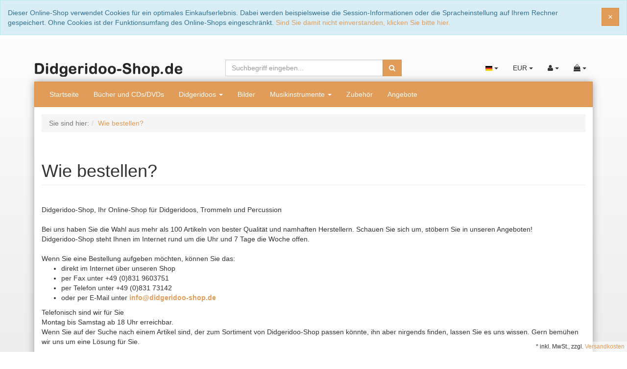

--- FILE ---
content_type: text/html; charset=UTF-8
request_url: https://www.didgeridoo-shop.de/Wie-bestellen/
body_size: 10945
content:
<!DOCTYPE html>
<html lang="de" >
    <head>
                        <meta http-equiv="X-UA-Compatible" content="IE=edge"><meta name="viewport" id="Viewport" content="width=device-width, initial-scale=1, maximum-scale=1, minimum-scale=1, user-scalable=no"><meta http-equiv="Content-Type" content="text/html; charset=UTF-8"><title>Wie bestellen? | online kaufen </title><meta name="description" content="Wie bestellen?"><meta name="keywords" content="bestellen"><!-- iOS Homescreen Icon (version < 4.2)--><link rel="apple-touch-icon-precomposed" media="screen and (resolution: 163dpi)" href="https://www.didgeridoo-shop.de/out/dd_roxive_rankdesign/img/favicons/favicon_512x512.png" /><!-- iOS Homescreen Icon --><link rel="apple-touch-icon-precomposed" href="https://www.didgeridoo-shop.de/out/dd_roxive_rankdesign/img/favicons/favicon_512x512.png" /><!-- iPad Homescreen Icon (version < 4.2) --><link rel="apple-touch-icon-precomposed" media="screen and (resolution: 132dpi)" href="https://www.didgeridoo-shop.de/out/dd_roxive_rankdesign/img/favicons/favicon_512x512.png" /><!-- iPad Homescreen Icon --><link rel="apple-touch-icon-precomposed" sizes="72x72" href="https://www.didgeridoo-shop.de/out/dd_roxive_rankdesign/img/favicons/favicon_512x512.png" /><!-- iPhone 4 Homescreen Icon (version < 4.2) --><link rel="apple-touch-icon-precomposed" media="screen and (resolution: 326dpi)" href="https://www.didgeridoo-shop.de/out/dd_roxive_rankdesign/img/favicons/favicon_512x512.png" /><!-- iPhone 4 Homescreen Icon --><link rel="apple-touch-icon-precomposed" sizes="114x114" href="https://www.didgeridoo-shop.de/out/dd_roxive_rankdesign/img/favicons/favicon_512x512.png" /><!-- new iPad Homescreen Icon and iOS Version > 4.2 --><link rel="apple-touch-icon-precomposed" sizes="144x144" href="https://www.didgeridoo-shop.de/out/dd_roxive_rankdesign/img/favicons/favicon_512x512.png" /><!-- Windows 8 --><meta name="msapplication-TileColor" content="#D83434"> <!-- Kachel-Farbe --><meta name="msapplication-TileImage" content="https://www.didgeridoo-shop.de/out/dd_roxive_rankdesign/img/favicons/favicon_512x512.png"><!-- Fluid --><link rel="fluid-icon" href="https://www.didgeridoo-shop.de/out/dd_roxive_rankdesign/img/favicons/favicon_512x512.png" title="Wie bestellen? | online kaufen " /><!-- Shortcut Icons --><link rel="shortcut icon" href="https://www.didgeridoo-shop.de/out/dd_roxive_rankdesign/img/favicons/favicon.ico?rand=1" type="image/x-icon" /><link rel="icon" href="https://www.didgeridoo-shop.de/out/dd_roxive_rankdesign/img/favicons/favicon_16x16.png" sizes="16x16" /><link rel="icon" href="https://www.didgeridoo-shop.de/out/dd_roxive_rankdesign/img/favicons/favicon_32x32.png" sizes="32x32" /><link rel="icon" href="https://www.didgeridoo-shop.de/out/dd_roxive_rankdesign/img/favicons/favicon_48x48.png" sizes="48x48" /><link rel="icon" href="https://www.didgeridoo-shop.de/out/dd_roxive_rankdesign/img/favicons/favicon_64x64.png" sizes="64x64" /><link rel="icon" href="https://www.didgeridoo-shop.de/out/dd_roxive_rankdesign/img/favicons/favicon_128x128.png" sizes="128x128" />

                <link rel="stylesheet" type="text/css" href="https://www.didgeridoo-shop.de/out/dd_roxive_rankdesign/src/css/style.min.css?1581685368" />
<link rel="stylesheet" type="text/css" href="https://www.didgeridoo-shop.de/out/dd_roxive/src/css/libs/bootstrap-select.min.css?1581685368" />
<link rel="stylesheet" type="text/css" href="https://www.didgeridoo-shop.de/modules/oe/oegdprbase/out/css/oegdprbase-flow.css" />
<link rel="stylesheet" type="text/css" href="https://www.didgeridoo-shop.de/modules/dx_dpdversand/out/src/css/dpd-styles.css" />
<link rel="stylesheet" type="text/css" href="https://www.didgeridoo-shop.de/modules/dx_dpdversand/out/src/css/dpdstylesheet.css" />
<link rel="stylesheet" type="text/css" href="https://www.didgeridoo-shop.de/modules/dx_dpdversand/out/src/css/prettify.css" />


        <!-- HTML5 shim and Respond.js IE8 support of HTML5 elements and media queries -->
        <!--[if lt IE 9]>
        <script src="https://oss.maxcdn.com/libs/html5shiv/3.7.0/html5shiv.js"></script>
        <script src="https://oss.maxcdn.com/libs/respond.js/1.4.2/respond.min.js"></script>
        <![endif]-->

	</head>
  <!-- OXID eShop Community Edition, Version 4, Shopping Cart System (c) OXID eSales AG 2003 - 2026 - http://www.oxid-esales.com -->
    <body>
                        
        <div id="cookieNote">
        <div class="alert alert-info">
            <button type="button" class="close" data-dismiss="alert">
                <span aria-hidden="true">&times;</span><span class="sr-only">Schließen</span>
            </button>
            Dieser Online-Shop verwendet Cookies für ein optimales Einkaufserlebnis. Dabei werden beispielsweise die Session-Informationen oder die Spracheinstellung auf Ihrem Rechner gespeichert. Ohne Cookies ist der Funktionsumfang des Online-Shops eingeschränkt.
            <span class="cancelCookie"><a href="https://www.didgeridoo-shop.de/cookies/" title="Sind Sie damit nicht einverstanden, klicken Sie bitte hier.">Sind Sie damit nicht einverstanden, klicken Sie bitte hier.</a></span>
        </div>
    </div>
    


    
    <div id="header">
        
        <div class="header-box  ">

                            <div class="container">
            
                <div class="row">
                    <div class="col-xs-5 col-sm-6 col-md-4 logo-col">
                        
                                                                                                                <a href="https://www.didgeridoo-shop.de/" title="">
                                <img src="https://www.didgeridoo-shop.de/out/dd_roxive/img/didgeridoo-shop_logo.png" alt="" style="width:auto;max-width:305px;height:auto;max-height:45px;">
                            </a>
                        
                    </div>
                    <div class="col-xs-7 col-sm-6 col-md-4 col-md-push-4 menus-col">
                        
                            <div class="menu-dropdowns">
                                
                                                                        <div class="btn-group languages-menu">
        <button type="button" class="btn dropdown-toggle" data-toggle="dropdown">
                        
                <img src="https://www.didgeridoo-shop.de/out/dd_roxive/img/lang/de.png" alt=""/> <span class="caret"></span>
            
        </button>
        <ul class="dropdown-menu" role="menu">
            
                                                                                                                        <li class="active">
                        <a class="flag de" title="Deutsch" href="https://www.didgeridoo-shop.de/Wie-bestellen/" hreflang="de">
                            <img src="https://www.didgeridoo-shop.de/out/dd_roxive/img/lang/de.png" alt=""/> Deutsch
                        </a>
                    </li>
                            
        </ul>
    </div>

                                
                                
                                                                        <div class="btn-group currencies-menu">
        <button type="button" class="btn dropdown-toggle" data-toggle="dropdown">
            
                EUR <span class="caret"></span>
            
        </button>
        <ul class="dropdown-menu" role="menu">
            
                                                                                                                            <li class="active"><a href="https://www.didgeridoo-shop.de/Wie-bestellen/?cur=0" title="EUR">EUR</a>
                            
        </ul>
    </div>

                                

                                
                                                                                                                                                                                        <div class="btn-group service-menu showLogin">
    <button type="button" class="btn dropdown-toggle" data-toggle="dropdown" data-href="https://www.didgeridoo-shop.de/mein-konto/">
        
            <i class="icon-user"></i>
                        <span class="caret"></span>
        
    </button>
    <ul class="dropdown-menu pull-right" role="menu">
        
            <li>
                <div class="row">
                    <div class="col-xs-12 col-sm-6 pull-right">
                        <div class="well well-sm">
                            <div class="topPopList">
    
        <span class="lead">Konto</span>
        <div class="flyoutBox">
            <ul id="services" class="list-unstyled">
                
                    <li>
                        <a href="https://www.didgeridoo-shop.de/mein-konto/">Mein Konto</a>
                    </li>
                                            <li>
                            <a href="https://www.didgeridoo-shop.de/mein-produktvergleich/">Mein Artikelvergleich</a>                         </li>
                                        <li>
                        <a href="https://www.didgeridoo-shop.de/mein-merkzettel/"><span>Mein Merkzettel</span></a>
                                            </li>
                                            <li>
                            <a href="https://www.didgeridoo-shop.de/mein-wunschzettel/"><span>Mein Wunschzettel</span></a>
                                                    </li>
                                                                <li>
                            <a href="https://www.didgeridoo-shop.de/meine-lieblingslisten/"><span>Meine Lieblingslisten</span></a>
                                                    </li>
                                                        
            </ul>
        </div>
    
</div>                                                    </div>
                    </div>
                                            <div class="col-xs-12 col-sm-6">
                            <div class="well well-sm">
                                    <form class="form" id="login" name="login" action="https://www.didgeridoo-shop.de/index.php?" method="post">
        <div id="loginBox" class="loginBox" >
            
<input type="hidden" name="lang" value="0" />
            <input type="hidden" name="actcontrol" value="content" />

            <input type="hidden" name="fnc" value="login_noredirect">
            <input type="hidden" name="cl" value="content">
                            <input type="hidden" name="oxcid" value="1074279e67a85f5b1.96907412">
                        <input type="hidden" name="pgNr" value="0">
            <input type="hidden" name="CustomError" value="loginBoxErrors">
            
            <span class="lead">Anmelden</span>

            <div class="form-group">
                <input id="loginEmail" type="email" name="lgn_usr" value="" class="form-control" placeholder="E-Mail-Adresse">
            </div>

            <div class="form-group">
                <div class="input-group">
                    <input id="loginPasword" type="password" name="lgn_pwd" class="form-control" value="" placeholder="Passwort">
                    <span class="input-group-btn">
                        <a class="forgotPasswordOpener btn btn-default" href="https://www.didgeridoo-shop.de/passwort-vergessen/" title="Passwort vergessen?">?</a>
                    </span>
                </div>
            </div>

                            <div class="checkbox">
                    <label>
                        <input type="checkbox" class="checkbox" value="1" name="lgn_cook" id="remember"> Passwort merken
                    </label>
                </div>
            
            <button type="submit" class="btn btn-primary">Anmelden</button>

                            <a class="btn" id="registerLink" role="button" href="https://www.didgeridoo-shop.de/konto-eroeffnen/" title="Registrieren">Registrieren</a>
            
                                                    
            
        </div>
    </form>
                            </div>
                        </div>
                                    </div>
            </li>
        
    </ul>
</div>
                                

                                
                                                                                                                                                                                        <div class="btn-group minibasket-menu">
    <button type="button" class="btn dropdown-toggle" data-toggle="dropdown" data-href="https://www.didgeridoo-shop.de/warenkorb/">
        
            <i class="icon-shopping-bag"></i>
                        <span class="caret"></span>
        
    </button>
    <ul class="dropdown-menu pull-right" role="menu">
        
            <li>
                <div class="row">
                    <div class="col-xs-12 pull-right">
                        <div class="well well-sm">
                            

            
            <div class="alert alert-info">Der Warenkorb ist leer.</div>
        
    
                        </div>
                    </div>
                </div>
            </li>
        
    </ul>
</div>
                                

                                
                                    <div class="btn-group search-jumper">
                                        <a href="#top" type="button" class="btn search-jumper">
                                            <i class="icon-search"></i>
                                        </a>
                                    </div>
                                
                            </div>
                        
                    </div>
                    <div class="col-xs-12 col-sm-12 col-md-4 col-md-pull-4 search-col">
                        
            <form class="form search" role="form" action="https://www.didgeridoo-shop.de/index.php?" method="get" name="search">
            
<input type="hidden" name="lang" value="0" />
            <input type="hidden" name="cl" value="search">

            
                <div class="input-group">
                    
                        <input class="form-control" type="text" id="searchParam" name="searchparam" value="" placeholder="Suchbegriff eingeben...">
                    

                    
                        <span class="input-group-btn">
                            <button type="submit" class="btn btn-primary" title="Suchen">
                                <i class="icon-search"></i>
                            </button>
                        </span>
                    
                </div>
            
        </form>
                        </div>
                </div>

                            </div>
            
            
        </div>

            </div>




    <div id="wrapper" class="container">

            

        <div class="underdog"> 
            
                            <nav id="mainnav" class="navbar navbar-default" role="navigation">
            
                <div class="navbar-header">
                    
                        <button type="button" class="navbar-toggle" data-toggle="collapse" data-target=".navbar-ex1-collapse">
                            <span class="sr-only">Toggle navigation</span>
                            <span class="icon-bar"></span>
                            <span class="icon-bar"></span>
                            <span class="icon-bar"></span>
                        </button>
                    
                </div>

                                    <div class="collapse navbar-collapse navbar-ex1-collapse">
                        <ul id="navigation" class="nav navbar-nav">
                            
                                <li >
                                    <a href="https://www.didgeridoo-shop.de/">Startseite</a>
                                </li>

                                                                                                            
                                                                                

                                        <li class="">
                                            <a href="https://www.didgeridoo-shop.de/Buecher-und-CDs-DVDs/">
                                                Bücher und CDs/DVDs                                            </a>

                                                                                    </li>
                                                                                                                                                
                                                                                

                                        <li class=" dropdown">
                                            <a href="https://www.didgeridoo-shop.de/Didgeridoos/" class="dropdown-toggle" data-toggle="dropdown" >
                                                Didgeridoos <span class="caret"></span>                                            </a>

                                                                                                                                                                                        <ul class="dropdown-menu">
                                                                                                                                                                        
                                                                                                                                                                                            <li >
                                                                    <a  href="https://www.didgeridoo-shop.de/Didgeridoos/Didgeridoo-aus-Hartholz-Teak/">Didgeridoo aus Hartholz Teak</a>
                                                                </li>
                                                                                                                                                                                                                                                                                            
                                                                                                                                                                                            <li >
                                                                    <a  href="https://www.didgeridoo-shop.de/Didgeridoos/Didgeridoo-Bambus/">Didgeridoo Bambus</a>
                                                                </li>
                                                                                                                                                                                                                                                                                            
                                                                                                                                                                                            <li >
                                                                    <a  href="https://www.didgeridoo-shop.de/Didgeridoos/Didgeridoo-Eukalyptus-Grundton-B/">Didgeridoo Eukalyptus Grundton B</a>
                                                                </li>
                                                                                                                                                                                                                                                                                            
                                                                                                                                                                                            <li >
                                                                    <a  href="https://www.didgeridoo-shop.de/Didgeridoos/Didgeridoo-Eukalyptus-Grundton-C/">Didgeridoo Eukalyptus Grundton C</a>
                                                                </li>
                                                                                                                                                                                                                                                                                            
                                                                                                                                                                                            <li >
                                                                    <a  href="https://www.didgeridoo-shop.de/Didgeridoos/Didgeridoo-Eukalyptus-Grundton-D/">Didgeridoo Eukalyptus Grundton D</a>
                                                                </li>
                                                                                                                                                                                                                                                                                            
                                                                                                                                                                                            <li >
                                                                    <a  href="https://www.didgeridoo-shop.de/Didgeridoos/Didgeridoo-Eukalyptus-Grundton-E/">Didgeridoo Eukalyptus Grundton E</a>
                                                                </li>
                                                                                                                                                                                                                                                                                            
                                                                                                                                                                                            <li >
                                                                    <a  href="https://www.didgeridoo-shop.de/Didgeridoos/Didgeridoo-Eukalyptus-Grundton-F/">Didgeridoo Eukalyptus Grundton F</a>
                                                                </li>
                                                                                                                                                                                                                                                                                            
                                                                                                                                                                                            <li >
                                                                    <a  href="https://www.didgeridoo-shop.de/Didgeridoos/Didgeridoo-Eukalyptus-Grundton-G/">Didgeridoo Eukalyptus Grundton G</a>
                                                                </li>
                                                                                                                                                                                                                                                                                            
                                                                                                                                                                                            <li >
                                                                    <a  href="https://www.didgeridoo-shop.de/Didgeridoos/Didgeridoo-Fiberglas-Fibreglas/">Didgeridoo Fiberglas/Fibreglas</a>
                                                                </li>
                                                                                                                                                                                                                                                                                            
                                                                                                                                                                                            <li >
                                                                    <a  href="https://www.didgeridoo-shop.de/Didgeridoos/Spiralidoo-Snail-Schnecken-Didgeridoo/">Spiralidoo Snail Schnecken Didgeridoo</a>
                                                                </li>
                                                                                                                                                                                                                        </ul>
                                                                                    
                                                                                    </li>
                                                                                                                                                
                                                                                

                                        <li class="">
                                            <a href="https://www.didgeridoo-shop.de/Bilder/">
                                                Bilder                                            </a>

                                                                                    </li>
                                                                                                                                                
                                                                                

                                        <li class=" dropdown">
                                            <a href="https://www.didgeridoo-shop.de/Musikinstrumente/" class="dropdown-toggle" data-toggle="dropdown" >
                                                Musikinstrumente <span class="caret"></span>                                            </a>

                                                                                                                                                                                        <ul class="dropdown-menu">
                                                                                                                                                                        
                                                                                                                                                                                            <li >
                                                                    <a  href="https://www.didgeridoo-shop.de/Musikinstrumente/Djembe-und-Trommel/">Djembe und Trommel</a>
                                                                </li>
                                                                                                                                                                                                                                                                                            
                                                                                                                                                                                            <li >
                                                                    <a  href="https://www.didgeridoo-shop.de/Musikinstrumente/Musikinstrumente-Percussion/">Musikinstrumente Percussion</a>
                                                                </li>
                                                                                                                                                                                                                                                                                            
                                                                                                                                                                                            <li >
                                                                    <a  href="https://www.didgeridoo-shop.de/Musikinstrumente/Schamanenfloeten/">Schamanenflöten</a>
                                                                </li>
                                                                                                                                                                                                                        </ul>
                                                                                    
                                                                                    </li>
                                                                                                                                                
                                                                                

                                        <li class="">
                                            <a href="https://www.didgeridoo-shop.de/Zubehoer/">
                                                Zubehör                                            </a>

                                                                                    </li>
                                                                                                                                                
                                                                                

                                        <li class="">
                                            <a href="https://www.didgeridoo-shop.de/Angebote/">
                                                Angebote                                            </a>

                                                                                    </li>
                                                                                                
                        </ul>
                    </div>
                            
        </nav>
    
            
            <div class="main-container">
                                    
    <div class="row"><div class="col-xs-12"><ol id="breadcrumb" class="breadcrumb"><li class="text-muted">Sie sind hier:</li><li itemscope itemtype="http://data-vocabulary.org/Breadcrumb" class="active"><a href="https://www.didgeridoo-shop.de/Wie-bestellen/" title="Wie bestellen?" itemprop="url"><span itemprop="title">Wie bestellen?</span></a></li></ol></div></div>
                
                <div class="row">
                    
                    <div id="content" class="col-xs-12  content">
                        
                                                                    
    <h1 class="page-header">Wie bestellen?</h1>
    <article class="cmsContent">
        <div>&nbsp;</div><div>Didgeridoo-Shop, Ihr Online-Shop für Didgeridoos, Trommeln und Percussion</div><div><br>Bei uns haben Sie die Wahl aus mehr als 100 Artikeln von bester Qualität und namhaften Herstellern. Schauen Sie sich um, stöbern Sie in unseren Angeboten! <br> Didgeridoo-Shop steht Ihnen im Internet rund um die Uhr und 7 Tage die Woche offen.<br> <br> Wenn Sie eine Bestellung aufgeben möchten, können Sie das:<ul><li class="font11">direkt im Internet über unseren Shop</li><li class="font11">per Fax unter&nbsp;+49 (0)831 9603751</li><li class="font11">per Telefon unter +49 (0)831 73142</li><li class="font11">oder per E-Mail unter <a href="mailto:info@didgeridoo-shop.de?subject=Bestellung" data-mce-href="mailto:info@didgeridoo-shop.de?subject=Bestellung"><strong>info@didgeridoo-shop.de</strong></a></li></ul>Telefonisch sind wir für Sie <br> Montag bis Samstag ab 18 Uhr erreichbar. <br> Wenn Sie auf der Suche nach einem Artikel sind, der zum Sortiment von Didgeridoo-Shop passen könnte, ihn aber nirgends finden, lassen Sie es uns wissen. Gern bemühen wir uns um eine Lösung für Sie. <br> <br> Schreiben Sie an <a href="mailto:info@didgeridoo-shop.de?subject=Produktidee" data-mce-href="mailto:info@didgeridoo-shop.de?subject=Produktidee"><strong>info@didgeridoo-shop.de</strong></a>.</div>
    </article>

    

                                            </div>

                                    </div>
            </div>

            
    
        <footer id="footer">

            
            <div class="row quick-links">
                
                <section class="col-xs-12 col-sm-3 footer-box">
                    <div class="well well-sm">
                        <div class="h4">Service</div>
                        <div class="content">
                            
                                <ul class="services list-unstyled">
        <li><a href="https://www.didgeridoo-shop.de/kontakt/">Kontakt</a></li>
        <!-- <li><a href="https://www.didgeridoo-shop.de/Hilfe-Main/">Hilfe</a></li> -->
        <li><a href="https://www.didgeridoo-shop.de/links/">Links</a></li>
                                    <li>
                <a href="https://www.didgeridoo-shop.de/warenkorb/">
                    Warenkorb
                </a>
                            </li>
                <li><a href="https://www.didgeridoo-shop.de/mein-konto/">Konto</a></li>
        <li>
            <a href="https://www.didgeridoo-shop.de/mein-merkzettel/">
                Merkzettel
            </a>
                    </li>
                    <li>
                <a href="https://www.didgeridoo-shop.de/mein-wunschzettel/">
                    Mein Wunschzettel
                </a>
                            </li>
            <li>
                <a href="https://www.didgeridoo-shop.de/wunschzettel/?wishid=">
                    Öffentlicher Wunschzettel
                </a>
            </li>
                    </ul>

                            
                        </div>
                    </div>
                </section>
                
                
                    <section class="col-xs-12 col-sm-3 footer-box">
                        <div class="well well-sm">
                            <div class="h4">Informationen</div>
                            <div class="content">
                                
                                    <ul class="information list-unstyled">
                    <li><a href="https://www.didgeridoo-shop.de/Impressum/">Impressum</a></li>
                            <li><a href="https://www.didgeridoo-shop.de/AGB/">AGB</a></li>
                            <li><a href="https://www.didgeridoo-shop.de/Datenschutz/">Datenschutz</a></li>
                            <li><a href="https://www.didgeridoo-shop.de/Zahlung-und-Lieferung/">Zahlung und Lieferung</a></li>
                            <li><a href="https://www.didgeridoo-shop.de/Widerrufsrecht/">Widerrufsrecht</a></li>
                            <li><a href="https://www.didgeridoo-shop.de/Wiederverkaeufer/">Wiederverkäufer</a></li>
                            <li><a href="https://www.didgeridoo-shop.de/Wie-bestellen/">Wie bestellen?</a></li>
                            </ul>

                                
                            </div>
                        </div>
                    </section>
                
                                    
                        <section class="col-xs-12 col-sm-3 footer-box">
                            <div class="well well-sm">
                                <div class="h4">Kategorien</div>
                                <div class="content">
                                    
                                        <ul class="categories list-unstyled">
                                                                    <li><a href="https://www.didgeridoo-shop.de/Buecher-und-CDs-DVDs/" >Bücher und CDs/DVDs  (2)</a></li>
                                                                                    <li><a href="https://www.didgeridoo-shop.de/Didgeridoos/" >Didgeridoos </a></li>
                                                                                    <li><a href="https://www.didgeridoo-shop.de/Bilder/" >Bilder  (6)</a></li>
                                                                                    <li><a href="https://www.didgeridoo-shop.de/Musikinstrumente/" >Musikinstrumente </a></li>
                                                                                    <li><a href="https://www.didgeridoo-shop.de/Zubehoer/" >Zubehör  (4)</a></li>
                                                                                    <li><a href="https://www.didgeridoo-shop.de/Angebote/" >Angebote  (3)</a></li>
                                    </ul>
    

                                    
                                </div>
                            </div>
                        </section>
                    
                            </div>

                        
                                    <div class="row social-links">
                        <section class="col-xs-12">
                            <div class="well well-sm text-center">
                                
                                    <ul class="list-unstyled list-inline">
                                        
                                                                                            <li>
                                                    <a target="_blank" href="https://www.facebook.com/pages/Didgeridoo-shop/166767786702660">
                                                        <i class="icon-facebook"></i> <span>Facebook</span>
                                                    </a>
                                                </li>
                                                                                                                                                                                                                                <li>
                                                    <a target="_blank" href="https://www.youtube.com/channel/UC95biYYj3ZUb2hxf5DcF0mA">
                                                        <i class="icon-youtube-square"></i> <span>You Tube</span>
                                                    </a>
                                                </li>
                                                                                                                                
                                    </ul>
                                
                            </div>
                        </section>
                    </div>
                            
                    </footer>

        <div class="legal">
            <div class="row">
                <section class="col-xs-12 col-sm-8 copyright">
                    
                                                    <div>OXID Online Didgeridoo Shop - Alles rund um das Thema&nbsp;Didgeridoos</div>
                                            
                </section>
                <section class="col-xs-12 col-sm-4 created-by">
                    
                        <div class="text-right">
                        </div>
                    
                </section>
            </div>
        </div>
    </div> 


    </div>

        
                

            
                            <div id="incVatMessage" class="small">
                                            * <span class="deliveryInfo">inkl. MwSt., zzgl. <a href="https://www.didgeridoo-shop.de/Zahlung-und-Lieferung/">Versandkosten</a></span>
                                    </div>
                    
    
    <i class="icon-chevron-circle-up icon-4x" id="jumptotop"></i>

                
                
        
            <script>
    var oRoxIVE = oRoxIVE || [];
    oRoxIVE.i18n =
        {
            DD_FORM_VALIDATION_VALIDEMAIL:     'Bitte geben Sie eine gültige E-Mail-Adresse ein.',
            DD_FORM_VALIDATION_PASSWORDAGAIN:  'Die Passwörter stimmen nicht überein.',
            DD_FORM_VALIDATION_NUMBER:         'Bitte geben Sie eine Zahl ein.',
            DD_FORM_VALIDATION_INTEGER:        'Es sind keine Nachkommastellen erlaubt.',
            DD_FORM_VALIDATION_POSITIVENUMBER: 'Bitte geben Sie eine positive Zahl ein.',
            DD_FORM_VALIDATION_NEGATIVENUMBER: 'Bitte geben Sie eine negative Zahl ein.',
            DD_FORM_VALIDATION_REQUIRED:       'Bitte Wert angeben.',
            DD_FORM_VALIDATION_CHECKONE:       'Bitte wählen Sie mindestens eine Option.'
        };
</script>            






    
    
        







<div class="popin">
            <div class="popin-close"><a href="javascript:closepopup();"><img src="https://www.didgeridoo-shop.de/modules/dx_dpdversand/out/src/img/icon-close.png"></a></div>
            <div class="popin-header"><b>Bitte w&auml;hlen Sie Ihre gew&uuml;nschte Abholstation</b></div>
          <div id="map"></div>
          <div id="content-text">
            <div class="dpderror"><b>Der Ausgangspunkt f&uuml;r die DPD PaketShop Suche konnte nicht gefunden werden.</b><br><br></div>
              <div class="address"></div>
            <div class="submit-form">
                <input type="image" class="submit-button" value=" " onclick="javascript:submit_dpd();" value="">
            </div>
              <div class="additional-infos"></div>
              <div class="alt-form">
			  	                  <div class="alt-text">Die Suchergebnisse beziehen sich auf die von Ihnen eingegebene Rechnungsadresse im Shop. Sollten Sie im Umfeld einer alternativen Adresse suchen wollen, k&ouml;nnen Sie das unten stehende Formular verwenden:</div>
                  <form>
                      <input type="text" id="alt_street" value="" class="street" placeholder="Stra&szlig;e*">
					  <input type="text" id="alt_streetnr" value="" class="streetnr" placeholder="Stra&szlig;e Nr.*">
                      <input type="text" id="alt_zip" value="" class="zipcode" placeholder="PLZ*">
                      <input type="text" id="alt_city" value="" class="city" placeholder="Ort*">
                      <select class="country countrydpd" id="alt_country">
                          <option>Land*</option>
						  
			              			                  			                  
						  
			                <option value="a7c40f631fc920687.20179984">Deutschland</option>
							
			              			                  			                  
						  
			                <option value="a7c40f63272a57296.32117580">Frankreich</option>
							
			              			                  			                  
						  
			                <option value="a7c40f6323c4bfb36.59919433">Italien</option>
							
			              			                  			                  
						  
			                <option value="a7c40f63264309e05.58576680">Luxemburg</option>
							
			              			                  			                  
						  
			                <option value="a7c40f6320aeb2ec2.72885259">Österreich</option>
							
			              			                  			                  
						  
			                <option value="a7c40f6321c6f6109.43859248">Schweiz</option>
							
			                                                              </select>
                  </form>
              </div>
              <a href="javascript:showpopup('alt');"><img src="https://www.didgeridoo-shop.de/modules/dx_dpdversand/out/src/img/button-new-search.png"></a>
          </div>
          <div style="clear: left;"></div>
        </div>

            


        
        <!--[if gte IE 9]><style type="text/css"> .gradient { filter: none; } </style><![endif]-->
        <script type="text/javascript" src="https://www.didgeridoo-shop.de/out/dd_roxive/src/js/libs/jquery.min.js?1581685368"></script>
<script type="text/javascript" src="https://www.didgeridoo-shop.de/out/dd_roxive/src/js/libs/jquery-migrate.min.js?1581685368"></script>
<script type="text/javascript" src="https://www.didgeridoo-shop.de/out/dd_roxive_rankdesign/src/js/libs/cookie/jquery.cookie.min.js?1581685368"></script>
<script type="text/javascript" src="https://www.didgeridoo-shop.de/out/dd_roxive/src/js/libs/jquery-ui.min.js?1581685368"></script>
<script type="text/javascript" src="https://www.didgeridoo-shop.de/out/dd_roxive/src/js/libs/bootstrap-select.min.js?1581685368"></script>
<script type="text/javascript" src="https://www.didgeridoo-shop.de/out/dd_roxive/src/js/libs/bootstrap.min.js?1581685368"></script>
<script type="text/javascript" src="https://www.didgeridoo-shop.de/out/dd_roxive/src/js/libs/scripts.min.js?1581685368"></script>
<script type="text/javascript" src="https://www.didgeridoo-shop.de/out/dd_roxive/src/js/libs/unveil.min.js?1581685368"></script>
<script type="text/javascript" src="https://www.didgeridoo-shop.de/out/dd_roxive_rankdesign/src/js/widgets/oxcookienote.min.js?1581685368"></script>
<script type="text/javascript" src="https://www.didgeridoo-shop.de/modules/dx_dpdversand/out/src/js/dpd-scripts.js"></script>
<script type="text/javascript" src="https://www.didgeridoo-shop.de/modules/dx_dpdversand/out/src/js/prettify.js"></script>
<script type="text/javascript" src="https://www.didgeridoo-shop.de/modules/dx_dpdversand/out/src/js/jquery.cookie.js"></script>
<script type="text/javascript">
$.cookie('testing', 'yes'); if(!$.cookie('testing')) $('#cookieNote').hide(); else{ $('#cookieNote').show(); $.cookie('testing', null, -1);}
$('#cookieNote').oxCookieNote({ forceClick: 1 });
function showpopup(button) {
		
	         shopUrl = $("#currentpath").val();
			 
			 var openLayer = 0;
             $(".error").css("display", "none");
			 
			 
			 if($("#register_billing_shippingDpd").length > 0) {
				 if ($('#register_billing_shippingDpd').is(':checked') == true) {			 	
						openLayer = 1;										
				 } else {						
						if(button != "second" && button != "alt") {
							openLayer = 0;						
							$.cookie('ParcelShopID', '', { path: '/' });
							
							$('#register_billing_shippingAddress').click();
							
							$('#register_billing_shippingDpd').attr('checked', false);						
							$('#showShipAddress').click();
							return;
						}
				 }
			 }
			 
			if (button != 'alt') {				
				 street = $("[name='invadr[oxuser__oxstreet]']").val();		 
				 streetNr = $("[name='invadr[oxuser__oxstreetnr]']").val();
				 zip = $("[name='invadr[oxuser__oxzip]']").val();
				 city = $("[name='invadr[oxuser__oxcity]']").val();
				 country = $("[name='invadr[oxuser__oxcountryid]']").val();
			  
		     } else {     	
                        street = $( "input#alt_street" ).val();
						streetNr = $("input#alt_streetnr").val();
                        zip = $( "input#alt_zip" ).val();
                        city = $( "input#alt_city" ).val();
                        country = $( "select#alt_country" ).val();						
             }		 
		 	
			if (button != 'second') {
				 if (street == "" || streetNr == "" || zip == "" || city == "" || country == "") {
		             alert("Bitte tragen Sie zuerst Ihre Adresse ein.");             
					 $('#register_billing_shippingDpd').attr('checked', false);
		             return;
		         }
		 	}
			
		    $( "input#alt_street" ).val(street);
			$( "input#alt_streetnr" ).val(streetNr);
            $( "input#alt_zip" ).val(zip);
            $( "input#alt_city" ).val(city);
            $( "select#alt_country" ).val(country);
	 	
		 $.getJSON(shopUrl + "?cl=dx_dpdversand_controllers_parcelshop&fnc=checkParcelShopFinder&street=" + street + "&streetNr=" + streetNr + "&zip=" + zip + "&city=" + city + "&country=" + country, function(result) {
	 	 	
	 	            var counterold = -1;	
                    var counter = -1;
                    var aAddresses = new Array();
                    var aParcelShopIDs = new Array();
                    var aServices = new Array();
                    var aTimes = new Array();

                    aTimes = result.ParcelShopList;

                    $.each(result, function (item, value) {
                        if (item == "ParcelShopList") {
                            $.each(value, function (i, object) {
                                $.each(object, function (subI, subObject) {
                                    if (subI == "ParcelShopID") {
                                        aParcelShopIDs.push(subObject);
                                    }
                                    if (subI == "ShopServiceList") {
                                        aServices.push(subObject);
                                    }
                                    if (subI == "ShopAddress") {
                                        $.each(subObject, function (i, object) {
                                            if (i == "Company") {
                                                counter++;
                                            }
                                            if (counterold == -1 || counterold != counter) {
                                                aAddresses[counter] = new Array(object);
                                            }
                                            else {
                                                aAddresses[counter].push(object);
                                            }
                                            counterold = counter;
                                        });
                                    }
                                });
                            });

                        }
                    });					
					
    					addMarker(aAddresses,aParcelShopIDs,aServices,aTimes,button);						
					
    					$(".dpderror").css("display", "none");
					
	 	 }).fail(function(result) {
                    $(".dpderror").css("display", "block");
         });
		 
		 prettyPrint();
                map = new GMaps({
                    div: '#map',
                    zoom: 13,
                    streetViewControl: false,
                    mapTypeControl: false,
                    panControl: false,
                    zoomControlOptions: {
                        style: google.maps.ZoomControlStyle.SMALL
                    },
                    lat: -50.121212,
                    lng: -8.6365638
                });
                // billing address
                GMaps.geocode({
                    address: street + " " + zip + " " + city,
                    callback: function(results, status){
                        if(status=='OK'){
                            var latlng = results[0].geometry.location;
                            map.setCenter(latlng.lat(), latlng.lng());
                        }
                    }
                });
				
				if (show == 0 || button == 'alt') {
                    $( ".popin" ).center();
                    $( ".popin" ).css( "visibility", "visible");
                    show = 1;
                }
                else {
                    $( ".popin" ).css( "visibility", "hidden");
                    show = 0;
                }
		 
	}	 
		 
	function addMarker(aAddresses,aParcelShopIDs,aServices,aTimes,button) {				
	
		dxshopUrl = $("#dxshopurl").val();
		
		var day_mapper = new Array("Montag","Dienstag","Mittwoch","Donnerstag","Freitag","Samstag","Sonntag");
                    var dpd_services = new Array(" ","Abholung durch Empf&auml;nger","Annahme Retouren","Express-Service","Annahme DPD Web Paket","Barzahlung bei Zustellung","Zahlung per Scheck bei Zustellung","Zahlung per Kreditkarte bei Zustellung","Bezahlung im DPD Pickup Paketshop","Identit&auml;tspr&uuml;fung");

                    var test = -1;
					var markersRemove = [];

                    for (var i = 0; i < 10; i++) {

                    // DPD shop
                    GMaps.geocode({
                        address: aAddresses[i][3] + " " + aAddresses[i][4] + " " + aAddresses[i][6] + " " + aAddresses[i][7],
                        callback: function (results, status) {

                            if (status == 'OK') {
                               test++;

                                var services = "";

                                for (index = 0; index < aServices[test].length; ++index) {
                                    var komma = ", ";
                                    if (index == aServices[test].length -1) {
                                        komma = "";
                                    }
                                    services += dpd_services[aServices[test][index]] + komma;
                                }

                                var days = "";

                                for (index = 0; index < aTimes[test].OpeningHoursList.length; ++index) {
                                    days += "<tr><td>" + day_mapper[index] + "</td><td>" + aTimes[test].OpeningHoursList[index].OpenTimeList[0].TimeFrom + "-" + aTimes[test].OpeningHoursList[index].OpenTimeList[0].TimeEnd + "</td><td>" + aTimes[test].OpeningHoursList[index].OpenTimeList[1].TimeFrom + "-" + aTimes[test].OpeningHoursList[index].OpenTimeList[1].TimeEnd + "</td></tr>";
                                }

                                var latlng = results[0].geometry.location;
                                var mapoptions = map.addMarker({
                                    lat: latlng.lat(),
                                    lng: latlng.lng(),
                                    details: test,
                                    title: aAddresses[test][0] + " " + aAddresses[test][3] + " " + aAddresses[test][4] + " " + aAddresses[test][6] + " " + aAddresses[test][7],
                                    click: function (e) {
                                        test = e.details;
										for (var a = 0; a < markersRemove.length; a++) {
   		 									markersRemove[a].setIcon(dxshopUrl+'modules/dx_dpdversand/out/src/img/pickup_marker.png');
 										}
										this.setIcon(dxshopUrl+'modules/dx_dpdversand/out/src/img/pickup_marker_highlight.png');
                                        $(".address").replaceWith("<div class='address'>Holen Sie Ihr Paket im Pickup Paketshop von DPD bei Ihnen ganz in der N&auml;he ab:<br><br><input type='hidden' value='" + aParcelShopIDs[test] + "' id='ParcelShopID'><b><span id='dpd-company'>" + aAddresses[test][0] + "</span></b><br><span id='dpd-street'>" + aAddresses[test][3] + "</span>"+" "+"<span id='dpd-streetnr'>" + aAddresses[test][4] + "</span><br><span id='dpd-zip'>" + aAddresses[test][6] + "</span> <span id='dpd-city'>" + aAddresses[test][7] + "</span> <input type='hidden' value='" + aAddresses[test][8] + "' id='dpdstatetitle'></div>"),
                                        $(".additional-infos").replaceWith("<div class='additional-infos'><b>Öffnungszeiten:</b><br><table class='additxtchange'>" + days + "</table><br><b><a class='dpd_servicetxt' href='https://www.dpd.com/de_privatkunden/?mode=receive#!pickup_paketshop ' target='_blank'>DPD-Services</a></b></div>"),
                                        $(".submit-form").css("display", "block"),
                                        $(".additional-infos").css("display", "block"),
                                        $(".submit-button").css("display", "block")
                                    },
                                    icon: dxshopUrl+'modules/dx_dpdversand/out/src/img/pickup_marker.png'
                                });
								markersRemove.push(mapoptions);
                            }
                        }
                    });
                    }
			 		
	}
</script>

        


<script type="text/javascript">var sBaseUrl = 'https://www.didgeridoo-shop.de/index.php?';var sActCl = 'content';var sActCatId = '';var sProductId  = '';</script>





        
        <!--[if (gte IE 6)&(lte IE 8)]>
        <script type="text/javascript" src="https://www.didgeridoo-shop.de/out/dd_roxive/src/js/libs/IE9.min.js"></script>
        <![endif]-->
    </body>
</html>

--- FILE ---
content_type: text/css
request_url: https://www.didgeridoo-shop.de/modules/dx_dpdversand/out/src/css/dpd-styles.css
body_size: 2277
content:
.popin {
	visibility: hidden;
	position: absolute;
	font-family: arial;
	font-size: 14px;
	color: #737373;
	width: 830px;
	height: 870px;
	background:#fff;
	padding: 10px 13px 0 48px;
	border: 1px solid #000;
	box-shadow: 0 0 3px #000;
	border-radius:2px;
	text-align: left;
	line-height: 18px;
    z-index: 10000;
	top:0;
}

.popin img {
    max-height: none;
}

.popin-close {
	text-align: right;
}

.popin-close img {
    display: inline;
}

#map {
  height:754px;
  width:434px;
  background:#fff;
  float: left;
  margin: 20px 20px 0 0;
}

#content-text {
	float: left;
	width: 240px;
	position: relative;
	margin-top: 25px;
	margin-bottom: 10px;
}

.address {
    width: 270px;
}

.submit-form {
    display: none;
	margin-top: 15px;
    margin-bottom: 20px;
}

.submit-button {
	width: 143px;
	height: 32px;
	border: none;
	cursor: pointer;
	background: #ec511b url("../img/button-select-shop.png");
}

.additional-infos {
    display: none;
    border-top: 1px solid #ebebf1;
    border-bottom: 1px solid #ebebf1;
    margin-bottom: 10px;
    padding: 10px 0;
    font-size: 13px;
}
.additional-infos table {
    width: 270px;
}
.additional-infos table td {
    padding: 3px 3px 3px 0;
}

.notice {
	position: absolute;
	top: 338px;
	left: 0;
	width: 240px;
	font-size: 13px;
}

input[type="text"].zipcode, input[type="text"].street, input[type="text"].streetnr, input[type="text"].city {
    width: 154px;
    height: 30px;
    font-size: 13px;
    margin-top: 10px;
    padding: 0 0 0 5px;
}
input[type="text"].street {
    width: 150px;
}
input[type="text"].streetnr {
    width: 80px;
}
input[type="text"].zipcode {
    width: 70px;
    float: left;
    margin-right: 10px;
}
.countrydpd {
	width: 154px;
	height: 30px;
	font-size: 13px;
	margin-top: 10px;
	padding: 0 0 0 5px;	
}


	
.alt-form {
    font-size: 13px;
    margin-bottom: 10px;
    width: 270px;
}

.alt-form .js--fancy-select {
    width: 190px;
    height: 30px;
    margin-top: 10px;
    line-height: 29px;
}

.alt-text {
    padding-bottom: 10px;
    margin-bottom: 4px;
    border-bottom: 1px solid #ebebf1;
}


.dpd_servicetxt {
	color:#737373;
	text-decoration:underline;
}
.additxtchange {
font-size:11px;
}

.dpderror {
    display: none;
    color: red;
}
.dpd_layercheckbox {
	margin-top:50px;
}
.dpd_packetshopblock {
	font-weight:bold;
	font-size:14px;
	margin-left:5px;
}


--- FILE ---
content_type: text/css
request_url: https://www.didgeridoo-shop.de/modules/dx_dpdversand/out/src/css/dpdstylesheet.css
body_size: 43
content:
.parcelnodata {
   	clear: both;
    margin-left: 10px;
    margin-top: 20px;
	margin-bottom: 10px;
}
.reasondisp {
	margin-top:-10px;
}


--- FILE ---
content_type: text/javascript
request_url: https://www.didgeridoo-shop.de/out/dd_roxive_rankdesign/src/js/widgets/oxcookienote.min.js?1581685368
body_size: 388
content:
!function(a){oxCookieNote={options:{closeButton:".close",forceClick:0},_create:function(){var b=this;return a.cookie("displayedCookiesNotification")?(b.element.remove(),!1):(b.options.forceClick||a.cookie("displayedCookiesNotification",1,{path:"/",expires:30}),void a(b.options.closeButton,b.element).click(function(){return a.cookie("displayedCookiesNotification",1,{path:"/",expires:30}),b.element.fadeOut("slow").remove(),!1}))}},a.widget("ui.oxCookieNote",oxCookieNote)}(jQuery);


--- FILE ---
content_type: text/javascript
request_url: https://www.didgeridoo-shop.de/modules/dx_dpdversand/out/src/js/dpd-scripts.js
body_size: 4797
content:
var show = 0;
	
jQuery.fn.center = function () {
	this.css("position","absolute");
	this.css("top", Math.max(0, (($(window).height() - $(this).outerHeight()) / 2) + 
												$(window).scrollTop()) + "px");
	this.css("left", Math.max(0, (($(window).width() - $(this).outerWidth()) / 2) + 
												$(window).scrollLeft()) + "px");
	return this;
}

function closepopup() {
	$('#register_billing_shippingDpd').attr('checked', false);
	$( ".popin" ).css( "visibility", "hidden");
	show = 0;
}

$( document ).ready(function() {
	
	if(($.cookie("ParcelShopID") > 0) && ($('#register_billing_shippingDpd').length > 0)) {		
		$('#register_billing_shippingDpd').attr('checked', true);						
	}
	
	if(($("#addressId").val() == -1) && ($("#addressId").length > 0)) {
		$("[name='deladr[oxaddress__oxsal]']").val('MR');
	}
	
	$("[name='invadr[oxuser__oxstreet]']").change(function() {
	   $.cookie('ParcelShopID', '', { path: '/' });
	   $.cookie('StateShopTitle', '', { path: '/' });
	});
	$("[name='invadr[oxuser__oxstreetnr]']").change(function() {
	   $.cookie('ParcelShopID', '', { path: '/' });
	   $.cookie('StateShopTitle', '', { path: '/' });
	});
	$("[name='invadr[oxuser__oxzip]']").change(function() {
	   $.cookie('ParcelShopID', '', { path: '/' });
	   $.cookie('StateShopTitle', '', { path: '/' });
	});
	$("[name='invadr[oxuser__oxcity]']").change(function() {
	   $.cookie('ParcelShopID', '', { path: '/' });
	   $.cookie('StateShopTitle', '', { path: '/' });
	});	
	$("[name='deladr[oxaddress__oxstreet]']").change(function() {
	   $.cookie('ParcelShopID', '', { path: '/' });
	   $.cookie('StateShopTitle', '', { path: '/' });
	});
	$("[name='deladr[oxaddress__oxstreetnr]']").change(function() {
	   $.cookie('ParcelShopID', '', { path: '/' });
	   $.cookie('StateShopTitle', '', { path: '/' });
	});
	$("[name='deladr[oxaddress__oxzip]']").change(function() {
	   $.cookie('ParcelShopID', '', { path: '/' });
	   $.cookie('StateShopTitle', '', { path: '/' });
	});
	$("[name='deladr[oxaddress__oxcity]']").change(function() {
	   $.cookie('ParcelShopID', '', { path: '/' });
	   $.cookie('StateShopTitle', '', { path: '/' });
	});	
	var varpakeshop = $("#selectionsal").val();	
	
	$("[name='deladr[oxaddress__oxsal]']").append($("<option></option>").val("paketshop").html("Paketshop"));	
	if(varpakeshop == "paketshop") {
		$("[name='deladr[oxaddress__oxsal]']").val("paketshop");
	}
	if($("#addressId").length > 0) 	{
		
		$("#addressId").change(function() {
			if ($("#addressId").val() == -1) {
			 	$("[name='deladr[oxaddress__oxsal]']").val('MR');	
				$('#register_billing_shippingDpd').attr('checked', false);
			 }
		});
	}
});

function submit_dpd() {	
	var company = $( ".address #dpd-company" ).text();
	var street = $( ".address #dpd-street" ).text();
	var streetnr = $( ".address #dpd-streetnr" ).text();
    var zip = $( ".address #dpd-zip" ).text();
    var city = $( ".address #dpd-city" ).text();
	
	$("[name='deladr[oxaddress__oxcompany]']").val(company);
	$("[name='deladr[oxaddress__oxcompany]']").prop('readonly', true);
	$("[name='deladr[oxaddress__oxstreet]']").val(street);
	$("[name='deladr[oxaddress__oxstreet]']").prop('readonly', true);
	$("[name='deladr[oxaddress__oxstreetnr]']").val(streetnr);
	$("[name='deladr[oxaddress__oxstreetnr]']").prop('readonly', true);
	$("[name='deladr[oxaddress__oxzip]']").val(zip);
	$("[name='deladr[oxaddress__oxzip]']").prop('readonly', true);
	$("[name='deladr[oxaddress__oxcity]']").val(city);
	$("[name='deladr[oxaddress__oxcity]']").prop('readonly', true);		
	var fname =$("[name='invadr[oxuser__oxfname]']").val();
	var lname =$("[name='invadr[oxuser__oxlname]']").val();
	$("[name='deladr[oxaddress__oxfname]']").val(fname);
	$("[name='deladr[oxaddress__oxlname]']" ).val(lname);
    $("[name='deladr[oxaddress__oxsal]']").val("paketshop");
    //$( ".register--shipping .register--salutation div.js--fancy-select-text" ).text( "Paketshop" );
	
	
	$("#delCountrySelect option").each(function() {
		
   	    optionVal = $("#alt_country").val();
		$( "#delCountrySelect" ).val(optionVal);
	  
	});  	
	
	
	if ($("#showShipAddress").prop("checked")) {
		
		$( "#showShipAddress" ).trigger( "click" );
		
	}
	
	if($("#shippingAddressForm").length > 0) {		
		
		$("#shippingAddressText").hide();
		$("#shippingAddressForm").show();		
		
	}

    var ParcelShopID = $( "#ParcelShopID" ).val();	
    $.cookie('ParcelShopID', ParcelShopID, { path: '/' });
	
	var StateShopTitle = $( "#dpdstatetitle" ).val();			
    $.cookie('StateShopTitle', StateShopTitle, { path: '/' });

	//$(".panel.register--shipping .panel--title").replaceWith('<h2 class="panel--title is--underline">Lieferung an DPD Pickup Paketshop</h2>');
	show = 0;
	$( ".popin" ).css( "visibility", "hidden");
}
